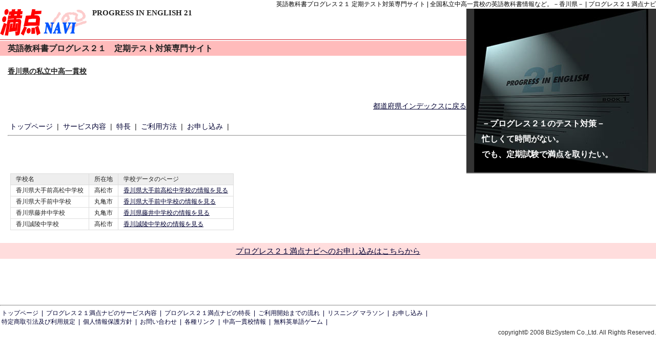

--- FILE ---
content_type: text/html
request_url: https://www.bizsystem.co.jp/progress/school/city37.html
body_size: 4943
content:
<!DOCTYPE html PUBLIC "-//W3C//DTD HTML 4.01 Transitional//EN">
<html lang="ja">
<head>
<meta http-equiv="content-type" content="text/html;charset=Shift_JIS">
<meta http-equiv="content-style-type" content="text/css">
<META name="keywords" content="プログレス２１,英語,教科書, 定期テスト,試験,対策,問題集,参考書">
<META name="description" content="英語教科書プログレス２１完全準拠の定期テスト対策専門サイト。全国私立中高一貫校の英語教科書情報などをご紹介いたします。このページは、香川県の一覧です。">
<link rel="stylesheet" type="text/css" href="../css/school.css">
<title>プログレス２１満点ナビ | 香川県の私立中高一貫校</title>
</head>
<body>
<!-- ##### HEADER START ##### //-->
<div id="header">
	<h1>英語教科書プログレス２１ 定期テスト対策専門サイト | 全国私立中高一貫校の英語教科書情報など。－香川県－ | プログレス２１満点ナビ</h1>
</div>

<!-- ##### AREA1 START ##### //-->
<div id="area1r">
		<h2>－プログレス２１のテスト対策－</h2>
		忙しくて時間がない。<br>
		でも、定期試験で満点を取りたい。
</div>

<div id="area1l">
	<div id="area1l1">
		PROGRESS IN ENGLISH 21
	</div>

	<div id="area1l2">
		<h3>英語教科書プログレス２１　定期テスト対策専門サイト</h3>
	</div>

	<div id="area1l3">
		<u><strong>香川県の私立中高一貫校</strong></u><p><br>

		<div class="right"><a class="url" href="http://www.bizsystem.co.jp/progress/school/"><u>都道府県インデックスに戻る</u></a></div><br>

		&nbsp;<a class="url" href="https://www.bizsystem.co.jp/progress/" title="プログレス２１満点ナビのトップページ">トップページ</a>&nbsp;&nbsp;|&nbsp;
		<a class="url" href="https://www.bizsystem.co.jp/progress/service.html" title="プログレス２１満点ナビのサービス内容">サービス内容</a>&nbsp;&nbsp;|&nbsp;
	<a class="url" href="https://www.bizsystem.co.jp/progress/detail.html" title="プログレス２１満点ナビの特長">特長</a>&nbsp;&nbsp;|&nbsp;
		<a class="url" href="https://www.bizsystem.co.jp/progress/chart.html" title="プログレス２１満点ナビを利用するには？">ご利用方法</a>&nbsp;&nbsp;|&nbsp;
		<a class="url" href="https://www.bizsystem.co.jp/progress/entry.html" title="プログレス２１満点ナビへのお申し込みはこちらから">お申し込み</a>&nbsp;&nbsp;|&nbsp;
		<hr>
	</div>
</div>

<div id="list">
		<table cellpadding=2 cellspacing=0>
		<tr><td class="font2 font4" nowrap>学校名<td class="font2 font4" nowrap>所在地<td class="font2 font4" nowrap>学校データのページ</td></tr>
		<tr><td class="font2" nowrap>香川県大手前高松中学校<td class="font2" nowrap>高松市<td class="font2" nowrap><a class="url3" href="./sefkimop.html">香川県大手前高松中学校の情報を見る</a></td></tr>
		<tr><td class="font2" nowrap>香川県大手前中学校<td class="font2" nowrap>丸亀市<td class="font2" nowrap><a class="url3" href="./fbbsneda.html">香川県大手前中学校の情報を見る</a></td></tr>
		<tr><td class="font2" nowrap>香川県藤井中学校<td class="font2" nowrap>丸亀市<td class="font2" nowrap><a class="url3" href="./znriabxm.html">香川県藤井中学校の情報を見る</a></td></tr>
		<tr><td class="font2" nowrap>香川誠陵中学校<td class="font2" nowrap>高松市<td class="font2" nowrap><a class="url3" href="./lcrgmkxh.html">香川誠陵中学校の情報を見る</a></td></tr>
		</table>
</div>

<div class="area1l3d">
	<a class="url" href="https://www.bizsystem.co.jp/progress/entry.html" title="プログレス２１満点ナビへのお申し込みはこちらから"><u>プログレス２１満点ナビへのお申し込みはこちらから</u></a>
</div>

<!-- ##### LINK START ##### //-->
<div id="link">
	<hr>
	&nbsp;<a class="url" href="https://www.bizsystem.co.jp/progress/">トップページ</a>&nbsp;&nbsp;|&nbsp;
	<a class="url" href="https://www.bizsystem.co.jp/progress/service.html">プログレス２１満点ナビのサービス内容</a>&nbsp;&nbsp;|&nbsp;
	<a class="url" href="https://www.bizsystem.co.jp/progress/detail.html">プログレス２１満点ナビの特長</a>&nbsp;&nbsp;|&nbsp;
	<a class="url" href="https://www.bizsystem.co.jp/progress/chart.html">ご利用開始までの流れ</a>&nbsp;&nbsp;|&nbsp;
	<a class="url" href="https://www.bizsystem.co.jp/progress/listening.html">リスニング マラソン</a>&nbsp;&nbsp;|&nbsp;
	<a class="url" href="https://www.bizsystem.co.jp/progress/entry.html">お申し込み</a>&nbsp;&nbsp;|&nbsp;<br>
	&nbsp;<a class="url" href="https://www.bizsystem.co.jp/progress/legal.html">特定商取引法及び利用規定</a>&nbsp;&nbsp;|&nbsp;
	<a class="url" href="https://www.bizsystem.co.jp/progress/privateinfo.html">個人情報保護方針</a>&nbsp;&nbsp;|&nbsp;
	<a class="url" href="https://www.bizsystem.co.jp/progress/contact.html">お問い合わせ</a>&nbsp;&nbsp;|&nbsp;
	<a class="url" href="https://www.bizsystem.co.jp/progress/links.html">各種リンク</a>&nbsp;&nbsp;|&nbsp;
	<a class="url" href="https://www.bizsystem.co.jp/progress/school/">中高一貫校情報</a>&nbsp;&nbsp;|&nbsp;
	<a class="url" href="https://www.bizsystem.co.jp/progress/vocachalle.html">無料英単語ゲーム</a>&nbsp;&nbsp;|&nbsp;</div>

<!-- ##### FOOTER START ##### //-->
<div id="footer">
	copyright&copy; 2008 BizSystem Co.,Ltd. All Rights Reserved.
</div>
</body>
</html>


--- FILE ---
content_type: text/css
request_url: https://www.bizsystem.co.jp/progress/css/school.css
body_size: 2802
content:
body {margin:0px; padding:0px; background-color:#ffffff; font-family:"ＭＳ Ｐゴシック","Osaka",sans-serif; width:100%;}
form {margin:0px; padding:0px;}
table {margin:0px; border-collapse:collapse;}
h1 {margin:0px; font-size:12px; font-weight:normal;}
h2 {margin:0px; font-size:16px;}
h3 {margin:0px; font-size:16px;}

#header {
	text-align:right;
	background-color:#ffffff;
	}

#link {
	clear:both;
	margin-top:90px;
	font-size:12px; color:#000033;
	}

#footer {
	text-align:right;
	margin-top:5px;
	font-size:12px; color:#333333;
	}

#area1r {
	float:right;
	width:340px; background-color:#333333;
	border-bottom:solid 2px #676767;
	font-size:16px; color:#ffffff; font-weight:bold;
	font-family:"MS P明朝",平成明朝,serif;
	line-height:30px; letter-spacing:0px;
	padding-top:210px; padding-left:30px; padding-bottom:20px;
	background-image:url("../item/toppic1.jpg");
	background-repeat:no-repeat;
	background-position:center top;
	}

#area1l {
	background-color:#ffffff;
	margin-right:340px; height:322px;
	}

#area1l1 {
	height:60px;
	font-size:15px; color:#222222; font-weight:bold;
	font-family:"MS P明朝",平成明朝,serif;
	padding-bottom:0px; padding-left:180px;
	border-bottom:solid 1px #ce141d;
	background-image:url("../item/logo.gif");
	background-repeat:no-repeat;
	background-position:0px 0px;
	}

#area1l2 {
	margin-top:2px; padding-left:15px;
	padding-top:5px; padding-bottom:3px;
	font-size:15px; color:#222222;
	background-color:#ffbbbb;
	}

#area1l3 {
	margin-top:20px; padding-left:15px; padding-bottom:15px;
	font-size:14px; color:#222222; line-height:20px;
	}

#area2l {
	clear:both;
	float:left; width:200px;
	padding-top:225px;
	font-size:10px; color:#222222;
	background-image:url("../item/toppic2.gif");
	background-repeat:no-repeat;
	background-position:0px 0px;
	}

#area2r {
	margin-left:200px;
	margin-right:40px;
	background-color:#ffffff;
	}

#list {
	margin-left:20px; margin-bottom:25px;
	}

.cross {margin:0px auto; text-align:center; background-color:#fefefe;}
.font1 {color:#ff0000;}
.font2 {font-size:12px; color:#222222; padding-left:10px; padding-right:10px; border:solid 1px #dddddd;}
.font3 {font-weight:bold; color:#000066;}
.font4 {background-color:#eeeeee;}
.right {text-align:right;}

.area1l3d {
	margin-top:2px; text-align:center;
	padding-top:7px; padding-bottom:5px;
	font-size:15px; color:#222222;
	background-color:#ffdddd;
	}
.clear {clear:both;}

a.url { color:#000033; text-decoration:none;}
a.url:hover { color:#ff0000; text-decoration:underline;}
a.url2 {font-size:14px; color:#000033; text-decoration:none; line-height:20px;}
a.url2:hover {font-size:14px; color:#ff0000; text-decoration:underline; line-height:20px;}
a.url3 { color:#000033; text-decoration:underline;}
a.url3:hover { color:#ff0000; text-decoration:underline;}
.ban {border:none;}

